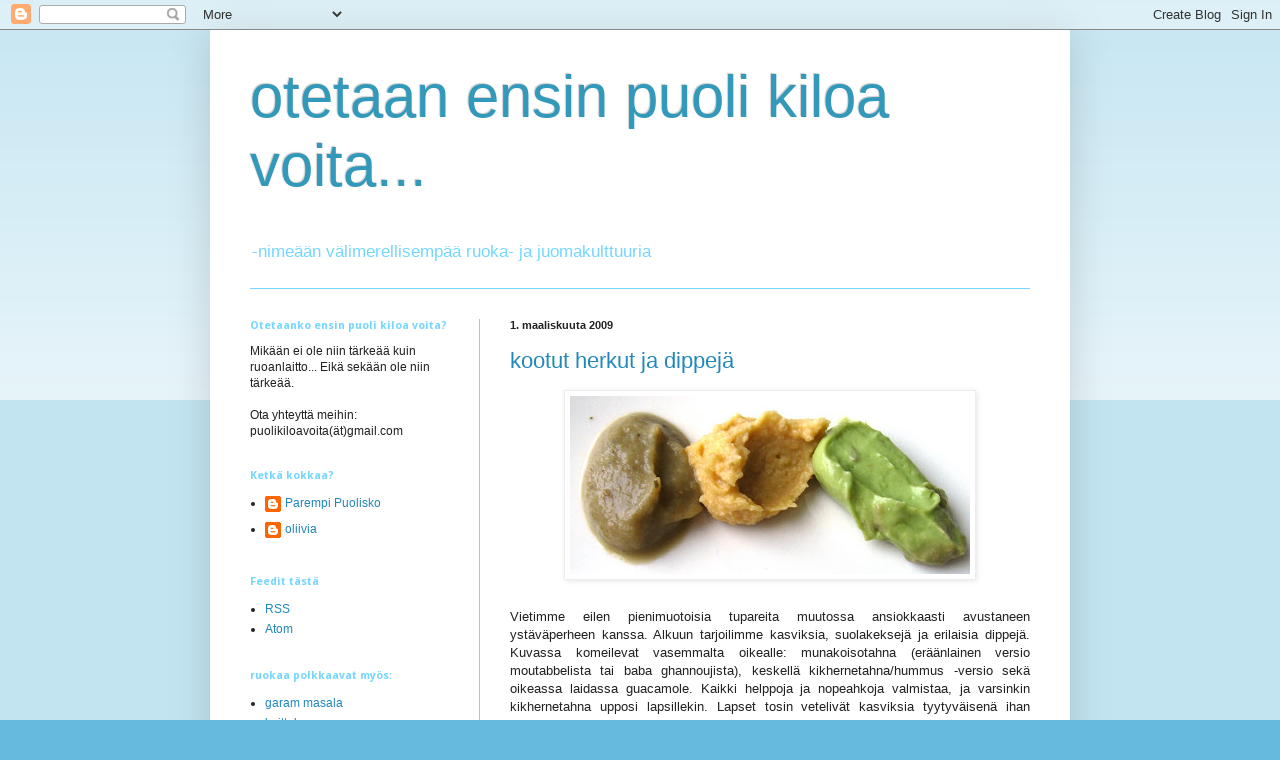

--- FILE ---
content_type: text/html; charset=UTF-8
request_url: https://puolikiloavoita.blogspot.com/2009/03/
body_size: 12168
content:
<!DOCTYPE html>
<html class='v2' dir='ltr' lang='fi-FI'>
<head>
<link href='https://www.blogger.com/static/v1/widgets/335934321-css_bundle_v2.css' rel='stylesheet' type='text/css'/>
<meta content='width=1100' name='viewport'/>
<meta content='text/html; charset=UTF-8' http-equiv='Content-Type'/>
<meta content='blogger' name='generator'/>
<link href='https://puolikiloavoita.blogspot.com/favicon.ico' rel='icon' type='image/x-icon'/>
<link href='http://puolikiloavoita.blogspot.com/2009/03/' rel='canonical'/>
<link rel="alternate" type="application/atom+xml" title="otetaan ensin puoli kiloa voita... - Atom" href="https://puolikiloavoita.blogspot.com/feeds/posts/default" />
<link rel="alternate" type="application/rss+xml" title="otetaan ensin puoli kiloa voita... - RSS" href="https://puolikiloavoita.blogspot.com/feeds/posts/default?alt=rss" />
<link rel="service.post" type="application/atom+xml" title="otetaan ensin puoli kiloa voita... - Atom" href="https://www.blogger.com/feeds/1582912987537605484/posts/default" />
<!--Can't find substitution for tag [blog.ieCssRetrofitLinks]-->
<meta content='http://puolikiloavoita.blogspot.com/2009/03/' property='og:url'/>
<meta content='otetaan ensin puoli kiloa voita...' property='og:title'/>
<meta content='-nimeään välimerellisempää ruoka- ja juomakulttuuria' property='og:description'/>
<title>otetaan ensin puoli kiloa voita...: maaliskuuta 2009</title>
<style type='text/css'>@font-face{font-family:'Droid Sans';font-style:normal;font-weight:700;font-display:swap;src:url(//fonts.gstatic.com/s/droidsans/v19/SlGWmQWMvZQIdix7AFxXmMh3eDs1ZyHKpWg.woff2)format('woff2');unicode-range:U+0000-00FF,U+0131,U+0152-0153,U+02BB-02BC,U+02C6,U+02DA,U+02DC,U+0304,U+0308,U+0329,U+2000-206F,U+20AC,U+2122,U+2191,U+2193,U+2212,U+2215,U+FEFF,U+FFFD;}</style>
<style id='page-skin-1' type='text/css'><!--
/*
-----------------------------------------------
Blogger Template Style
Name:     Simple
Designer: Blogger
URL:      www.blogger.com
----------------------------------------------- */
/* Content
----------------------------------------------- */
body {
font: normal normal 12px Arial, Tahoma, Helvetica, FreeSans, sans-serif;
color: #222222;
background: #66bbdd none repeat scroll top left;
padding: 0 40px 40px 40px;
}
html body .region-inner {
min-width: 0;
max-width: 100%;
width: auto;
}
h2 {
font-size: 22px;
}
a:link {
text-decoration:none;
color: #2288bb;
}
a:visited {
text-decoration:none;
color: #a1ccdd;
}
a:hover {
text-decoration:underline;
color: #33aaff;
}
.body-fauxcolumn-outer .fauxcolumn-inner {
background: transparent url(https://resources.blogblog.com/blogblog/data/1kt/simple/body_gradient_tile_light.png) repeat scroll top left;
_background-image: none;
}
.body-fauxcolumn-outer .cap-top {
position: absolute;
z-index: 1;
height: 400px;
width: 100%;
}
.body-fauxcolumn-outer .cap-top .cap-left {
width: 100%;
background: transparent url(https://resources.blogblog.com/blogblog/data/1kt/simple/gradients_light.png) repeat-x scroll top left;
_background-image: none;
}
.content-outer {
-moz-box-shadow: 0 0 40px rgba(0, 0, 0, .15);
-webkit-box-shadow: 0 0 5px rgba(0, 0, 0, .15);
-goog-ms-box-shadow: 0 0 10px #333333;
box-shadow: 0 0 40px rgba(0, 0, 0, .15);
margin-bottom: 1px;
}
.content-inner {
padding: 10px 10px;
}
.content-inner {
background-color: #ffffff;
}
/* Header
----------------------------------------------- */
.header-outer {
background: transparent none repeat-x scroll 0 -400px;
_background-image: none;
}
.Header h1 {
font: normal normal 60px Impact, sans-serif;
color: #3399bb;
text-shadow: -1px -1px 1px rgba(0, 0, 0, .2);
}
.Header h1 a {
color: #3399bb;
}
.Header .description {
font-size: 140%;
color: #75d7ff;
}
.header-inner .Header .titlewrapper {
padding: 22px 30px;
}
.header-inner .Header .descriptionwrapper {
padding: 0 30px;
}
/* Tabs
----------------------------------------------- */
.tabs-inner .section:first-child {
border-top: 1px solid #75d7ff;
}
.tabs-inner .section:first-child ul {
margin-top: -1px;
border-top: 1px solid #75d7ff;
border-left: 0 solid #75d7ff;
border-right: 0 solid #75d7ff;
}
.tabs-inner .widget ul {
background: #f5f5f5 url(https://resources.blogblog.com/blogblog/data/1kt/simple/gradients_light.png) repeat-x scroll 0 -800px;
_background-image: none;
border-bottom: 1px solid #75d7ff;
margin-top: 0;
margin-left: -30px;
margin-right: -30px;
}
.tabs-inner .widget li a {
display: inline-block;
padding: .6em 1em;
font: normal normal 14px Arial, Tahoma, Helvetica, FreeSans, sans-serif;
color: #999999;
border-left: 1px solid #ffffff;
border-right: 1px solid #75d7ff;
}
.tabs-inner .widget li:first-child a {
border-left: none;
}
.tabs-inner .widget li.selected a, .tabs-inner .widget li a:hover {
color: #000000;
background-color: #eeeeee;
text-decoration: none;
}
/* Columns
----------------------------------------------- */
.main-outer {
border-top: 0 solid #75d7ff;
}
.fauxcolumn-left-outer .fauxcolumn-inner {
border-right: 1px solid #75d7ff;
}
.fauxcolumn-right-outer .fauxcolumn-inner {
border-left: 1px solid #75d7ff;
}
/* Headings
----------------------------------------------- */
div.widget > h2,
div.widget h2.title {
margin: 0 0 1em 0;
font: normal bold 11px Droid Sans;
color: #75d7ff;
}
/* Widgets
----------------------------------------------- */
.widget .zippy {
color: #66bbdd;
text-shadow: 2px 2px 1px rgba(0, 0, 0, .1);
}
.widget .popular-posts ul {
list-style: none;
}
/* Posts
----------------------------------------------- */
h2.date-header {
font: normal bold 11px Arial, Tahoma, Helvetica, FreeSans, sans-serif;
}
.date-header span {
background-color: transparent;
color: #222222;
padding: inherit;
letter-spacing: inherit;
margin: inherit;
}
.main-inner {
padding-top: 30px;
padding-bottom: 30px;
}
.main-inner .column-center-inner {
padding: 0 15px;
}
.main-inner .column-center-inner .section {
margin: 0 15px;
}
.post {
margin: 0 0 25px 0;
}
h3.post-title, .comments h4 {
font: normal normal 22px Arial, Tahoma, Helvetica, FreeSans, sans-serif;
margin: .75em 0 0;
}
.post-body {
font-size: 110%;
line-height: 1.4;
position: relative;
}
.post-body img, .post-body .tr-caption-container, .Profile img, .Image img,
.BlogList .item-thumbnail img {
padding: 2px;
background: #ffffff;
border: 1px solid #eeeeee;
-moz-box-shadow: 1px 1px 5px rgba(0, 0, 0, .1);
-webkit-box-shadow: 1px 1px 5px rgba(0, 0, 0, .1);
box-shadow: 1px 1px 5px rgba(0, 0, 0, .1);
}
.post-body img, .post-body .tr-caption-container {
padding: 5px;
}
.post-body .tr-caption-container {
color: #222222;
}
.post-body .tr-caption-container img {
padding: 0;
background: transparent;
border: none;
-moz-box-shadow: 0 0 0 rgba(0, 0, 0, .1);
-webkit-box-shadow: 0 0 0 rgba(0, 0, 0, .1);
box-shadow: 0 0 0 rgba(0, 0, 0, .1);
}
.post-header {
margin: 0 0 1.5em;
line-height: 1.6;
font-size: 90%;
}
.post-footer {
margin: 20px -2px 0;
padding: 5px 10px;
color: #666666;
background-color: #f9f9f9;
border-bottom: 1px solid #eeeeee;
line-height: 1.6;
font-size: 90%;
}
#comments .comment-author {
padding-top: 1.5em;
border-top: 1px solid #75d7ff;
background-position: 0 1.5em;
}
#comments .comment-author:first-child {
padding-top: 0;
border-top: none;
}
.avatar-image-container {
margin: .2em 0 0;
}
#comments .avatar-image-container img {
border: 1px solid #eeeeee;
}
/* Comments
----------------------------------------------- */
.comments .comments-content .icon.blog-author {
background-repeat: no-repeat;
background-image: url([data-uri]);
}
.comments .comments-content .loadmore a {
border-top: 1px solid #66bbdd;
border-bottom: 1px solid #66bbdd;
}
.comments .comment-thread.inline-thread {
background-color: #f9f9f9;
}
.comments .continue {
border-top: 2px solid #66bbdd;
}
/* Accents
---------------------------------------------- */
.section-columns td.columns-cell {
border-left: 1px solid #75d7ff;
}
.blog-pager {
background: transparent none no-repeat scroll top center;
}
.blog-pager-older-link, .home-link,
.blog-pager-newer-link {
background-color: #ffffff;
padding: 5px;
}
.footer-outer {
border-top: 0 dashed #bbbbbb;
}
/* Mobile
----------------------------------------------- */
body.mobile  {
background-size: auto;
}
.mobile .body-fauxcolumn-outer {
background: transparent none repeat scroll top left;
}
.mobile .body-fauxcolumn-outer .cap-top {
background-size: 100% auto;
}
.mobile .content-outer {
-webkit-box-shadow: 0 0 3px rgba(0, 0, 0, .15);
box-shadow: 0 0 3px rgba(0, 0, 0, .15);
}
.mobile .tabs-inner .widget ul {
margin-left: 0;
margin-right: 0;
}
.mobile .post {
margin: 0;
}
.mobile .main-inner .column-center-inner .section {
margin: 0;
}
.mobile .date-header span {
padding: 0.1em 10px;
margin: 0 -10px;
}
.mobile h3.post-title {
margin: 0;
}
.mobile .blog-pager {
background: transparent none no-repeat scroll top center;
}
.mobile .footer-outer {
border-top: none;
}
.mobile .main-inner, .mobile .footer-inner {
background-color: #ffffff;
}
.mobile-index-contents {
color: #222222;
}
.mobile-link-button {
background-color: #2288bb;
}
.mobile-link-button a:link, .mobile-link-button a:visited {
color: #ffffff;
}
.mobile .tabs-inner .section:first-child {
border-top: none;
}
.mobile .tabs-inner .PageList .widget-content {
background-color: #eeeeee;
color: #000000;
border-top: 1px solid #75d7ff;
border-bottom: 1px solid #75d7ff;
}
.mobile .tabs-inner .PageList .widget-content .pagelist-arrow {
border-left: 1px solid #75d7ff;
}

--></style>
<style id='template-skin-1' type='text/css'><!--
body {
min-width: 860px;
}
.content-outer, .content-fauxcolumn-outer, .region-inner {
min-width: 860px;
max-width: 860px;
_width: 860px;
}
.main-inner .columns {
padding-left: 260px;
padding-right: 0px;
}
.main-inner .fauxcolumn-center-outer {
left: 260px;
right: 0px;
/* IE6 does not respect left and right together */
_width: expression(this.parentNode.offsetWidth -
parseInt("260px") -
parseInt("0px") + 'px');
}
.main-inner .fauxcolumn-left-outer {
width: 260px;
}
.main-inner .fauxcolumn-right-outer {
width: 0px;
}
.main-inner .column-left-outer {
width: 260px;
right: 100%;
margin-left: -260px;
}
.main-inner .column-right-outer {
width: 0px;
margin-right: -0px;
}
#layout {
min-width: 0;
}
#layout .content-outer {
min-width: 0;
width: 800px;
}
#layout .region-inner {
min-width: 0;
width: auto;
}
body#layout div.add_widget {
padding: 8px;
}
body#layout div.add_widget a {
margin-left: 32px;
}
--></style>
<link href='https://www.blogger.com/dyn-css/authorization.css?targetBlogID=1582912987537605484&amp;zx=cd75d553-f5b1-425e-a2ec-7a949fcfc397' media='none' onload='if(media!=&#39;all&#39;)media=&#39;all&#39;' rel='stylesheet'/><noscript><link href='https://www.blogger.com/dyn-css/authorization.css?targetBlogID=1582912987537605484&amp;zx=cd75d553-f5b1-425e-a2ec-7a949fcfc397' rel='stylesheet'/></noscript>
<meta name='google-adsense-platform-account' content='ca-host-pub-1556223355139109'/>
<meta name='google-adsense-platform-domain' content='blogspot.com'/>

</head>
<body class='loading variant-pale'>
<div class='navbar section' id='navbar' name='Navigointipalkki'><div class='widget Navbar' data-version='1' id='Navbar1'><script type="text/javascript">
    function setAttributeOnload(object, attribute, val) {
      if(window.addEventListener) {
        window.addEventListener('load',
          function(){ object[attribute] = val; }, false);
      } else {
        window.attachEvent('onload', function(){ object[attribute] = val; });
      }
    }
  </script>
<div id="navbar-iframe-container"></div>
<script type="text/javascript" src="https://apis.google.com/js/platform.js"></script>
<script type="text/javascript">
      gapi.load("gapi.iframes:gapi.iframes.style.bubble", function() {
        if (gapi.iframes && gapi.iframes.getContext) {
          gapi.iframes.getContext().openChild({
              url: 'https://www.blogger.com/navbar/1582912987537605484?origin\x3dhttps://puolikiloavoita.blogspot.com',
              where: document.getElementById("navbar-iframe-container"),
              id: "navbar-iframe"
          });
        }
      });
    </script><script type="text/javascript">
(function() {
var script = document.createElement('script');
script.type = 'text/javascript';
script.src = '//pagead2.googlesyndication.com/pagead/js/google_top_exp.js';
var head = document.getElementsByTagName('head')[0];
if (head) {
head.appendChild(script);
}})();
</script>
</div></div>
<div class='body-fauxcolumns'>
<div class='fauxcolumn-outer body-fauxcolumn-outer'>
<div class='cap-top'>
<div class='cap-left'></div>
<div class='cap-right'></div>
</div>
<div class='fauxborder-left'>
<div class='fauxborder-right'></div>
<div class='fauxcolumn-inner'>
</div>
</div>
<div class='cap-bottom'>
<div class='cap-left'></div>
<div class='cap-right'></div>
</div>
</div>
</div>
<div class='content'>
<div class='content-fauxcolumns'>
<div class='fauxcolumn-outer content-fauxcolumn-outer'>
<div class='cap-top'>
<div class='cap-left'></div>
<div class='cap-right'></div>
</div>
<div class='fauxborder-left'>
<div class='fauxborder-right'></div>
<div class='fauxcolumn-inner'>
</div>
</div>
<div class='cap-bottom'>
<div class='cap-left'></div>
<div class='cap-right'></div>
</div>
</div>
</div>
<div class='content-outer'>
<div class='content-cap-top cap-top'>
<div class='cap-left'></div>
<div class='cap-right'></div>
</div>
<div class='fauxborder-left content-fauxborder-left'>
<div class='fauxborder-right content-fauxborder-right'></div>
<div class='content-inner'>
<header>
<div class='header-outer'>
<div class='header-cap-top cap-top'>
<div class='cap-left'></div>
<div class='cap-right'></div>
</div>
<div class='fauxborder-left header-fauxborder-left'>
<div class='fauxborder-right header-fauxborder-right'></div>
<div class='region-inner header-inner'>
<div class='header section' id='header' name='Otsikko'><div class='widget Header' data-version='1' id='Header1'>
<div id='header-inner'>
<div class='titlewrapper'>
<h1 class='title'>
<a href='https://puolikiloavoita.blogspot.com/'>
otetaan ensin puoli kiloa voita...
</a>
</h1>
</div>
<div class='descriptionwrapper'>
<p class='description'><span>-nimeään välimerellisempää ruoka- ja juomakulttuuria</span></p>
</div>
</div>
</div></div>
</div>
</div>
<div class='header-cap-bottom cap-bottom'>
<div class='cap-left'></div>
<div class='cap-right'></div>
</div>
</div>
</header>
<div class='tabs-outer'>
<div class='tabs-cap-top cap-top'>
<div class='cap-left'></div>
<div class='cap-right'></div>
</div>
<div class='fauxborder-left tabs-fauxborder-left'>
<div class='fauxborder-right tabs-fauxborder-right'></div>
<div class='region-inner tabs-inner'>
<div class='tabs no-items section' id='crosscol' name='Kaikki sarakkeet'></div>
<div class='tabs no-items section' id='crosscol-overflow' name='Cross-Column 2'></div>
</div>
</div>
<div class='tabs-cap-bottom cap-bottom'>
<div class='cap-left'></div>
<div class='cap-right'></div>
</div>
</div>
<div class='main-outer'>
<div class='main-cap-top cap-top'>
<div class='cap-left'></div>
<div class='cap-right'></div>
</div>
<div class='fauxborder-left main-fauxborder-left'>
<div class='fauxborder-right main-fauxborder-right'></div>
<div class='region-inner main-inner'>
<div class='columns fauxcolumns'>
<div class='fauxcolumn-outer fauxcolumn-center-outer'>
<div class='cap-top'>
<div class='cap-left'></div>
<div class='cap-right'></div>
</div>
<div class='fauxborder-left'>
<div class='fauxborder-right'></div>
<div class='fauxcolumn-inner'>
</div>
</div>
<div class='cap-bottom'>
<div class='cap-left'></div>
<div class='cap-right'></div>
</div>
</div>
<div class='fauxcolumn-outer fauxcolumn-left-outer'>
<div class='cap-top'>
<div class='cap-left'></div>
<div class='cap-right'></div>
</div>
<div class='fauxborder-left'>
<div class='fauxborder-right'></div>
<div class='fauxcolumn-inner'>
</div>
</div>
<div class='cap-bottom'>
<div class='cap-left'></div>
<div class='cap-right'></div>
</div>
</div>
<div class='fauxcolumn-outer fauxcolumn-right-outer'>
<div class='cap-top'>
<div class='cap-left'></div>
<div class='cap-right'></div>
</div>
<div class='fauxborder-left'>
<div class='fauxborder-right'></div>
<div class='fauxcolumn-inner'>
</div>
</div>
<div class='cap-bottom'>
<div class='cap-left'></div>
<div class='cap-right'></div>
</div>
</div>
<!-- corrects IE6 width calculation -->
<div class='columns-inner'>
<div class='column-center-outer'>
<div class='column-center-inner'>
<div class='main section' id='main' name='Ensisijainen'><div class='widget Blog' data-version='1' id='Blog1'>
<div class='blog-posts hfeed'>

          <div class="date-outer">
        
<h2 class='date-header'><span>1. maaliskuuta 2009</span></h2>

          <div class="date-posts">
        
<div class='post-outer'>
<div class='post hentry uncustomized-post-template' itemprop='blogPost' itemscope='itemscope' itemtype='http://schema.org/BlogPosting'>
<meta content='https://blogger.googleusercontent.com/img/b/R29vZ2xl/AVvXsEhawIgBIeZmh7D4mDnAY1IFUYfudmfOx7YY6wrKA-_rMRpRARCqx6efX4UogcfUg4Nv0JNufXEbmtE7mHAe2u5Gm2OZcXLNwoRRY_P_XRDHmAwktdwZTUBMQIVcM0uhEnCsHfP4rulQb0uo/s400/tahnat.JPG' itemprop='image_url'/>
<meta content='1582912987537605484' itemprop='blogId'/>
<meta content='7290393534914058579' itemprop='postId'/>
<a name='7290393534914058579'></a>
<h3 class='post-title entry-title' itemprop='name'>
<a href='https://puolikiloavoita.blogspot.com/2009/03/kootut-herkut-ja-dippeja.html'>kootut herkut ja dippejä</a>
</h3>
<div class='post-header'>
<div class='post-header-line-1'></div>
</div>
<div class='post-body entry-content' id='post-body-7290393534914058579' itemprop='description articleBody'>
<a href="https://blogger.googleusercontent.com/img/b/R29vZ2xl/AVvXsEhawIgBIeZmh7D4mDnAY1IFUYfudmfOx7YY6wrKA-_rMRpRARCqx6efX4UogcfUg4Nv0JNufXEbmtE7mHAe2u5Gm2OZcXLNwoRRY_P_XRDHmAwktdwZTUBMQIVcM0uhEnCsHfP4rulQb0uo/s1600-h/tahnat.JPG" onblur="try {parent.deselectBloggerImageGracefully();} catch(e) {}"><img alt="" border="0" id="BLOGGER_PHOTO_ID_5308109096242089682" src="https://blogger.googleusercontent.com/img/b/R29vZ2xl/AVvXsEhawIgBIeZmh7D4mDnAY1IFUYfudmfOx7YY6wrKA-_rMRpRARCqx6efX4UogcfUg4Nv0JNufXEbmtE7mHAe2u5Gm2OZcXLNwoRRY_P_XRDHmAwktdwZTUBMQIVcM0uhEnCsHfP4rulQb0uo/s400/tahnat.JPG" style="margin: 0px auto 10px; display: block; text-align: center; cursor: pointer; width: 400px; height: 178px;" /></a><br /><div style="text-align: justify;">Vietimme eilen pienimuotoisia tupareita muutossa ansiokkaasti avustaneen ystäväperheen kanssa. Alkuun tarjoilimme kasviksia, suolakeksejä ja erilaisia dippejä. Kuvassa komeilevat vasemmalta oikealle: munakoisotahna (eräänlainen versio moutabbelista tai baba ghannoujista), keskellä kikhernetahna/hummus -versio sekä oikeassa laidassa guacamole. Kaikki helppoja ja nopeahkoja valmistaa, ja varsinkin kikhernetahna upposi lapsillekin. Lapset tosin vetelivät kasviksia tyytyväisenä ihan sellaisenaankin, maisteltuaan urheasti kaikkia kolmea tahnaa ;)<br /><br />Guacamolesta on varmaan yhtä monta versiota kuin on kokkejakin.  En käyttänyt mitään varsinaista ohjetta, vaan menin näppituntumalla. Tämä oli aika perustavaraa, pienellä lisäyksellä joka pyöristää makuja hiukan:<br /><br /><span style="font-weight: bold;">Guacamole<br />n. 3-4 dl valmista tahnaa<br /><br /></span>2 avocadoa (kypsiä)<br />1 pieni valkosipulinkynsi<br />limemehua, sanotaan nyt &#189; limen mehu<br />&#189;-1 pieni kuivattu chili<br />1 dl kevyttä creme fraichea<br />suolaa<br />(pippuria)<br /><br />Halkaise avocadot, kaavi sisus lusikalla kulhoon.  Puserra tai raasta joukkoon kuorittu valkosipulinkynsi. Lisää chili ja limemehu, soseuta vapaalla tyylillä (sauvasekoittimella tulee tasaisinta jälkeä). Lisää fraiche, mausta suolalla. Maistele ja lisää limemehua, pippuria ja / tai suolaa tarvittaessa. Tällä ohjeistuksella tulee miedohkosta keskivahvaan tulisuudeltaan, laita enemmän chiliä jos haluat tulisempaa. Nosta jääkaappiin tekeytymään.<span style="font-weight: bold;"><br /><br /></span>Kikhernetahnan pohjaohje ja ajatus löytyi Jamien kirjasta Alastoman kokin paluu. Lisäsin kuitenkin hiukan tahinia, joten kai tästä eräänlainen hummus sitten tuli.<span style="font-weight: bold;"><br /><br />Kikhernetahna l. eräänlainen hummus<br />n. 3 dl valmista tahnaa<br /><br /></span>1 tlk kikherneitä<br />1 valkosipulinkynsi<br /><span style="font-weight: bold;"></span>1 pieni kuivattu chilipalko<br />&#189;- 1 tl tahinia<br />oliiviöljyä<br />sitruunamehua<br />suolaa<br />(pippuria)<br />(vettä)<br /><br />Valuta kikherneet, kippaa kulhoon ja raasta / puserra perään valkosipulinkynsi. Murenna päälle chilipalko ja lisää tahini. Soseuta esim. sauvasekoittimella, lisää sitruunamehua ja oliiviöljyä.  Mausta suolalla (ja pippurilla). Tahnasta meinasi tulla melkoisen jämäkkää, joten lisäsin ensin oliiviöljyä jonkin verran ja lopuksi hiukan vettä saadakseni sopivan pehmeän koostumuksen.<br /><br />Munakoisotahnankin alkuinnoitus tuli samaisesta Jamien kirjasta, ja kun muistin <a href="http://monkeyfood.net/2007/04/27/munakoisotahna-osa-ii-mutabbel/">Muulinkin </a>kehuneen sitä useampaan otteeseen, niin pitihän sitä kokeilla. Minun babani muodostui koostumukseltaan aika löysäksi ja väriltään vähintäänkin hernekeittomaiseksi. Tämä johtunee siitä, etten enää valmistusvaiheessa lueskellut mitään oikeita (so. netti-) ohjeita, eikä Jamie ilmoittanut yhtään mitään munakoisojen nesteen käsittelystä. Joten vastaisen varalle, munakoisojen nesteitä EI kannata kaapia mukaan, vain lihat...<br /><br /><span style="font-weight: bold;">Munakoisotahna / baba ghannouj / mutabbal<br />n. 3 dl valmista tahnaa<br /><br /></span>2 keskikokoista munakoisoa (yht. n. 700 g raakana)<br />1 valkosipulinkynsi<br />sitruunamehua<br />1 rkl tahinia<br />basilikaa<br />pippuria<br />suolaa<br /><br />Paahda munakoisoja kokonaisina 250-asteisessa uunissa noin tunnin ajan, tarkoitus on että sisus pehmenee. Halkaise koisot pituussuuntaan, valuttele enimmät nesteet pois ja kaavi lihat talteen kulhoon. Raasta joukkoon valkosipulinkynsi ja lisää muut ainekset (lukuunottamatta basilikaa, jos käytät tuoretta). Soseuta, haarukalla saat krouvimpaa ja sauvasekoittimella tasaisempaa tahnaa. Lisää lopuksi basilika silputtuna. Jamie ehdotti tarjoilemaan tätä lämpimänä tai haaleana, mutta meillä tarjoiltiin kylmänä ja hyvää oli!<br /><br />Herkullisia tököttejä kaikki kolme!<br />Pääruoaksi uunista kiskottiin pizzoja, <a href="http://puolikiloavoita.blogspot.com/2007/04/pikauusinta-parasta-pizzaa.html">Jamien pohjaohjeella</a> tietenkin, ja pääsin VIHDOIN kokeilemaan Kulinaarimurulan mahtiohjetta punasipulihillokkeesta pizzassa. Todella hyvää pizzaa, katsokaa ohje<a href="http://valipala.blogspot.com/2007/02/helmikuun-punasipulihaaste.html"> täältä</a>. Suosittelen kokeilemaan. Hillokkeen keittely saattaa tuntua vaivalloiselta, mutta on itseasiassa todella helppoa: ainekset vain kattilaan ja antaa porista hiljalleen. Tuo reseptissä mainittu määrä hilloketta riitti yhden ison pizzan päälle ("pellillinen").<br /><br />Koska etukäteen aina arvioin otsa kurtussa huolestuneena ettei ruoka riitä, tein pizzan kaveriksi myös <a href="http://puolikiloavoita.blogspot.com/2007/03/ihan-paras-pastasalaatti-paolan.html">Paolan pastasalaattia</a>, joka todella on maailman parasta pastasalaattia.<br /><br />Jälkiruoaksi vielä <a href="http://puolikiloavoita.blogspot.com/2007/01/mangokakku.html">mangokakkua</a>, ja siinäpä sitä olikin jo syöty itsensä täyteen :)<br /><br />Viime hetkellä järjen ääni palautui päähäni, enkä toteuttanut toista jälkiruokaideaa uunissa paahdetuista nektariineista / persikoista ja vaahtokarkeista. Senkin aika kyllä koittaa, ehkäpä kesällä kun nektariinit ovat sesongissaan...<br /><span style="font-weight: bold;"></span><span style="font-weight: bold;"></span></div>
<div style='clear: both;'></div>
</div>
<div class='post-footer'>
<div class='post-footer-line post-footer-line-1'>
<span class='post-author vcard'>
kirjasi
<span class='fn' itemprop='author' itemscope='itemscope' itemtype='http://schema.org/Person'>
<meta content='https://www.blogger.com/profile/07151823049861815530' itemprop='url'/>
<a class='g-profile' href='https://www.blogger.com/profile/07151823049861815530' rel='author' title='author profile'>
<span itemprop='name'>oliivia</span>
</a>
</span>
</span>
<span class='post-timestamp'>
klo
<meta content='http://puolikiloavoita.blogspot.com/2009/03/kootut-herkut-ja-dippeja.html' itemprop='url'/>
<a class='timestamp-link' href='https://puolikiloavoita.blogspot.com/2009/03/kootut-herkut-ja-dippeja.html' rel='bookmark' title='permanent link'><abbr class='published' itemprop='datePublished' title='2009-03-01T08:53:00+02:00'>08:53</abbr></a>
</span>
<span class='post-comment-link'>
<a class='comment-link' href='https://www.blogger.com/comment/fullpage/post/1582912987537605484/7290393534914058579' onclick=''>
9 kommenttia:
  </a>
</span>
<span class='post-icons'>
<span class='item-action'>
<a href='https://www.blogger.com/email-post/1582912987537605484/7290393534914058579' title='Lähetä teksti sähköpostitse'>
<img alt='' class='icon-action' height='13' src='https://resources.blogblog.com/img/icon18_email.gif' width='18'/>
</a>
</span>
<span class='item-control blog-admin pid-1212921606'>
<a href='https://www.blogger.com/post-edit.g?blogID=1582912987537605484&postID=7290393534914058579&from=pencil' title='Muokkaa tekstiä'>
<img alt='' class='icon-action' height='18' src='https://resources.blogblog.com/img/icon18_edit_allbkg.gif' width='18'/>
</a>
</span>
</span>
<div class='post-share-buttons goog-inline-block'>
</div>
</div>
<div class='post-footer-line post-footer-line-2'>
<span class='post-labels'>
</span>
</div>
<div class='post-footer-line post-footer-line-3'>
<span class='post-location'>
</span>
</div>
</div>
</div>
</div>

        </div></div>
      
</div>
<div class='blog-pager' id='blog-pager'>
<span id='blog-pager-newer-link'>
<a class='blog-pager-newer-link' href='https://puolikiloavoita.blogspot.com/' id='Blog1_blog-pager-newer-link' title='Uudemmat tekstit'>Uudemmat tekstit</a>
</span>
<span id='blog-pager-older-link'>
<a class='blog-pager-older-link' href='https://puolikiloavoita.blogspot.com/search?updated-max=2009-03-01T08:53:00%2B02:00' id='Blog1_blog-pager-older-link' title='Vanhemmat tekstit'>Vanhemmat tekstit</a>
</span>
<a class='home-link' href='https://puolikiloavoita.blogspot.com/'>Etusivu</a>
</div>
<div class='clear'></div>
<div class='blog-feeds'>
<div class='feed-links'>
Tilaa:
<a class='feed-link' href='https://puolikiloavoita.blogspot.com/feeds/posts/default' target='_blank' type='application/atom+xml'>Kommentit (Atom)</a>
</div>
</div>
</div></div>
</div>
</div>
<div class='column-left-outer'>
<div class='column-left-inner'>
<aside>
<div class='sidebar section' id='sidebar-left-1'><div class='widget Text' data-version='1' id='Text2'>
<h2 class='title'>Otetaanko ensin puoli kiloa voita?</h2>
<div class='widget-content'>
Mikään ei ole niin tärkeää kuin ruoanlaitto... Eikä sekään ole niin tärkeää.<br/><br/>Ota yhteyttä meihin: puolikiloavoita(ät)gmail.com<br/>
</div>
<div class='clear'></div>
</div><div class='widget Profile' data-version='1' id='Profile1'>
<h2>Ketkä kokkaa?</h2>
<div class='widget-content'>
<ul>
<li><a class='profile-name-link g-profile' href='https://www.blogger.com/profile/11824475110968991188' style='background-image: url(//www.blogger.com/img/logo-16.png);'>Parempi Puolisko</a></li>
<li><a class='profile-name-link g-profile' href='https://www.blogger.com/profile/07151823049861815530' style='background-image: url(//www.blogger.com/img/logo-16.png);'>oliivia</a></li>
</ul>
<div class='clear'></div>
</div>
</div><div class='widget LinkList' data-version='1' id='LinkList3'>
<h2>Feedit tästä</h2>
<div class='widget-content'>
<ul>
<li><a href='http://puolikiloavoita.blogspot.com/feeds/posts/default?alt=rss'>RSS</a></li>
<li><a href='http://puolikiloavoita.blogspot.com/feeds/posts/default'>Atom</a></li>
</ul>
<div class='clear'></div>
</div>
</div><div class='widget LinkList' data-version='1' id='LinkList1'>
<h2>ruokaa polkkaavat myös:</h2>
<div class='widget-content'>
<ul>
<li><a href='http://annagaram.vuodatus.net/'>garam masala</a></li>
<li><a href='http://keittis.vuodatus.net/'>keittokomerossa</a></li>
<li><a href='http://korianteria.blogspot.com/'>korianteria</a></li>
<li><a href='http://valipala.blogspot.com/'>kulinaarimuruja</a></li>
<li><a href='http://liemessa.blogspot.com/'>liemessä</a></li>
<li><a href='http://limepippuri.blogspot.com/'>lime&pippuri</a></li>
<li><a href='http://pastanjauhantaa.blogspot.com/'>pastanjauhantaa</a></li>
<li><a href='http://perjantairesepti.blogspot.com/'>perjantairesepti</a></li>
<li><a href='http://polkkapossu.blogspot.com/'>polkkaava possu</a></li>
<li><a href='http://www.ruokablogi.fi/'>ruokablogi</a></li>
<li><a href='http://sillasipuli.blogspot.com/'>sillä sipuli</a></li>
<li><a href='http://siskotkokkaa.blogspot.com/'>siskot kokkaa</a></li>
<li><a href='http://soppakellari.blogspot.com/'>soppakellari</a></li>
<li><a href='http://celebear.users.paivola.fi/sorsa/'>sorsanpaistaja</a></li>
<li><a href='http://suolaapippuria.blogspot.com/'>suolaa&pippuria</a></li>
<li><a href='http://tuulentupa.blogspot.com/'>tuulentupa</a></li>
<li><a href='http://uneliasblogi.blogspot.com/'>unelias kokki</a></li>
<li><a href='http://vegemisia.blogspot.com/'>vegemisiä</a></li>
<li><a href='http://monkeyfood.net/'>ylimmäinen muuli apinakeittiössä</a></li>
<li><a href='http://aijaruokaa.blogspot.com/'>äijäruokaa</a></li>
</ul>
<div class='clear'></div>
</div>
</div><div class='widget LinkList' data-version='1' id='LinkList2'>
<h2>kannattaa kurkata:</h2>
<div class='widget-content'>
<ul>
<li><a href='http://www.foody.fi/'>foody</a></li>
<li><a href='http://www.jamieoliver.com/'>jamie</a></li>
<li><a href='http://www.makuhaku.fi/mh/app/index.html'>makuhaku</a></li>
<li><a href='http://elisa.net/ruokajaviini/'>ruoka ja viini (elisan palvelu)</a></li>
<li><a href='http://svt.se/svt/jsp/Crosslink.jsp?d=6123'>tinan keittiössä (svt)</a></li>
</ul>
<div class='clear'></div>
</div>
</div><div class='widget Label' data-version='1' id='Label1'>
<h2>etsii, soisi löytävänsä?</h2>
<div class='widget-content list-label-widget-content'>
<ul>
<li>
<a dir='ltr' href='https://puolikiloavoita.blogspot.com/search/label/%22paheet%22'>&quot;paheet&quot;</a>
</li>
<li>
<a dir='ltr' href='https://puolikiloavoita.blogspot.com/search/label/%22ulkomaista%20voita%22'>&quot;ulkomaista voita&quot;</a>
</li>
<li>
<a dir='ltr' href='https://puolikiloavoita.blogspot.com/search/label/arkiruoka'>arkiruoka</a>
</li>
<li>
<a dir='ltr' href='https://puolikiloavoita.blogspot.com/search/label/best%20of'>best of</a>
</li>
<li>
<a dir='ltr' href='https://puolikiloavoita.blogspot.com/search/label/grillaus'>grillaus</a>
</li>
<li>
<a dir='ltr' href='https://puolikiloavoita.blogspot.com/search/label/haasteet'>haasteet</a>
</li>
<li>
<a dir='ltr' href='https://puolikiloavoita.blogspot.com/search/label/it%C3%A4maiset'>itämaiset</a>
</li>
<li>
<a dir='ltr' href='https://puolikiloavoita.blogspot.com/search/label/jotainihanmuuta'>jotainihanmuuta</a>
</li>
<li>
<a dir='ltr' href='https://puolikiloavoita.blogspot.com/search/label/joulu'>joulu</a>
</li>
<li>
<a dir='ltr' href='https://puolikiloavoita.blogspot.com/search/label/juomat'>juomat</a>
</li>
<li>
<a dir='ltr' href='https://puolikiloavoita.blogspot.com/search/label/j%C3%A4lkiruoka'>jälkiruoka</a>
</li>
<li>
<a dir='ltr' href='https://puolikiloavoita.blogspot.com/search/label/kala'>kala</a>
</li>
<li>
<a dir='ltr' href='https://puolikiloavoita.blogspot.com/search/label/Kana'>Kana</a>
</li>
<li>
<a dir='ltr' href='https://puolikiloavoita.blogspot.com/search/label/kastikkeet'>kastikkeet</a>
</li>
<li>
<a dir='ltr' href='https://puolikiloavoita.blogspot.com/search/label/kasvis'>kasvis</a>
</li>
<li>
<a dir='ltr' href='https://puolikiloavoita.blogspot.com/search/label/keitot'>keitot</a>
</li>
<li>
<a dir='ltr' href='https://puolikiloavoita.blogspot.com/search/label/keitti%C3%B6v%C3%A4lineet'>keittiövälineet</a>
</li>
<li>
<a dir='ltr' href='https://puolikiloavoita.blogspot.com/search/label/Kevyet'>Kevyet</a>
</li>
<li>
<a dir='ltr' href='https://puolikiloavoita.blogspot.com/search/label/laatikot'>laatikot</a>
</li>
<li>
<a dir='ltr' href='https://puolikiloavoita.blogspot.com/search/label/liha'>liha</a>
</li>
<li>
<a dir='ltr' href='https://puolikiloavoita.blogspot.com/search/label/makeat%20leivonnaiset'>makeat leivonnaiset</a>
</li>
<li>
<a dir='ltr' href='https://puolikiloavoita.blogspot.com/search/label/menut'>menut</a>
</li>
<li>
<a dir='ltr' href='https://puolikiloavoita.blogspot.com/search/label/merenel%C3%A4v%C3%A4t'>merenelävät</a>
</li>
<li>
<a dir='ltr' href='https://puolikiloavoita.blogspot.com/search/label/pasta'>pasta</a>
</li>
<li>
<a dir='ltr' href='https://puolikiloavoita.blogspot.com/search/label/pataruoat'>pataruoat</a>
</li>
<li>
<a dir='ltr' href='https://puolikiloavoita.blogspot.com/search/label/piirakat'>piirakat</a>
</li>
<li>
<a dir='ltr' href='https://puolikiloavoita.blogspot.com/search/label/pikkuruoat'>pikkuruoat</a>
</li>
<li>
<a dir='ltr' href='https://puolikiloavoita.blogspot.com/search/label/pikkusuolaiset'>pikkusuolaiset</a>
</li>
<li>
<a dir='ltr' href='https://puolikiloavoita.blogspot.com/search/label/pizza'>pizza</a>
</li>
<li>
<a dir='ltr' href='https://puolikiloavoita.blogspot.com/search/label/ravintolat'>ravintolat</a>
</li>
<li>
<a dir='ltr' href='https://puolikiloavoita.blogspot.com/search/label/risotto'>risotto</a>
</li>
<li>
<a dir='ltr' href='https://puolikiloavoita.blogspot.com/search/label/Salaatit'>Salaatit</a>
</li>
<li>
<a dir='ltr' href='https://puolikiloavoita.blogspot.com/search/label/s%C3%A4il%C3%B6nt%C3%A4'>säilöntä</a>
</li>
<li>
<a dir='ltr' href='https://puolikiloavoita.blogspot.com/search/label/viinit'>viinit</a>
</li>
</ul>
<div class='clear'></div>
</div>
</div><div class='widget BlogArchive' data-version='1' id='BlogArchive1'>
<h2>Aiemmin aherrettua</h2>
<div class='widget-content'>
<div id='ArchiveList'>
<div id='BlogArchive1_ArchiveList'>
<ul class='flat'>
<li class='archivedate'>
<a href='https://puolikiloavoita.blogspot.com/2012/01/'>tammikuuta</a> (1)
      </li>
<li class='archivedate'>
<a href='https://puolikiloavoita.blogspot.com/2011/02/'>helmikuuta</a> (2)
      </li>
<li class='archivedate'>
<a href='https://puolikiloavoita.blogspot.com/2010/11/'>marraskuuta</a> (3)
      </li>
<li class='archivedate'>
<a href='https://puolikiloavoita.blogspot.com/2010/05/'>toukokuuta</a> (3)
      </li>
<li class='archivedate'>
<a href='https://puolikiloavoita.blogspot.com/2010/04/'>huhtikuuta</a> (1)
      </li>
<li class='archivedate'>
<a href='https://puolikiloavoita.blogspot.com/2010/01/'>tammikuuta</a> (1)
      </li>
<li class='archivedate'>
<a href='https://puolikiloavoita.blogspot.com/2009/12/'>joulukuuta</a> (1)
      </li>
<li class='archivedate'>
<a href='https://puolikiloavoita.blogspot.com/2009/11/'>marraskuuta</a> (1)
      </li>
<li class='archivedate'>
<a href='https://puolikiloavoita.blogspot.com/2009/10/'>lokakuuta</a> (2)
      </li>
<li class='archivedate'>
<a href='https://puolikiloavoita.blogspot.com/2009/09/'>syyskuuta</a> (4)
      </li>
<li class='archivedate'>
<a href='https://puolikiloavoita.blogspot.com/2009/08/'>elokuuta</a> (1)
      </li>
<li class='archivedate'>
<a href='https://puolikiloavoita.blogspot.com/2009/07/'>heinäkuuta</a> (1)
      </li>
<li class='archivedate'>
<a href='https://puolikiloavoita.blogspot.com/2009/05/'>toukokuuta</a> (4)
      </li>
<li class='archivedate'>
<a href='https://puolikiloavoita.blogspot.com/2009/04/'>huhtikuuta</a> (4)
      </li>
<li class='archivedate'>
<a href='https://puolikiloavoita.blogspot.com/2009/03/'>maaliskuuta</a> (1)
      </li>
<li class='archivedate'>
<a href='https://puolikiloavoita.blogspot.com/2009/02/'>helmikuuta</a> (2)
      </li>
<li class='archivedate'>
<a href='https://puolikiloavoita.blogspot.com/2009/01/'>tammikuuta</a> (1)
      </li>
<li class='archivedate'>
<a href='https://puolikiloavoita.blogspot.com/2008/11/'>marraskuuta</a> (1)
      </li>
<li class='archivedate'>
<a href='https://puolikiloavoita.blogspot.com/2008/10/'>lokakuuta</a> (3)
      </li>
<li class='archivedate'>
<a href='https://puolikiloavoita.blogspot.com/2008/09/'>syyskuuta</a> (3)
      </li>
<li class='archivedate'>
<a href='https://puolikiloavoita.blogspot.com/2008/08/'>elokuuta</a> (5)
      </li>
<li class='archivedate'>
<a href='https://puolikiloavoita.blogspot.com/2008/07/'>heinäkuuta</a> (4)
      </li>
<li class='archivedate'>
<a href='https://puolikiloavoita.blogspot.com/2008/06/'>kesäkuuta</a> (4)
      </li>
<li class='archivedate'>
<a href='https://puolikiloavoita.blogspot.com/2008/05/'>toukokuuta</a> (5)
      </li>
<li class='archivedate'>
<a href='https://puolikiloavoita.blogspot.com/2008/04/'>huhtikuuta</a> (6)
      </li>
<li class='archivedate'>
<a href='https://puolikiloavoita.blogspot.com/2008/03/'>maaliskuuta</a> (5)
      </li>
<li class='archivedate'>
<a href='https://puolikiloavoita.blogspot.com/2008/02/'>helmikuuta</a> (7)
      </li>
<li class='archivedate'>
<a href='https://puolikiloavoita.blogspot.com/2008/01/'>tammikuuta</a> (1)
      </li>
<li class='archivedate'>
<a href='https://puolikiloavoita.blogspot.com/2007/12/'>joulukuuta</a> (7)
      </li>
<li class='archivedate'>
<a href='https://puolikiloavoita.blogspot.com/2007/11/'>marraskuuta</a> (8)
      </li>
<li class='archivedate'>
<a href='https://puolikiloavoita.blogspot.com/2007/10/'>lokakuuta</a> (13)
      </li>
<li class='archivedate'>
<a href='https://puolikiloavoita.blogspot.com/2007/09/'>syyskuuta</a> (14)
      </li>
<li class='archivedate'>
<a href='https://puolikiloavoita.blogspot.com/2007/08/'>elokuuta</a> (14)
      </li>
<li class='archivedate'>
<a href='https://puolikiloavoita.blogspot.com/2007/07/'>heinäkuuta</a> (13)
      </li>
<li class='archivedate'>
<a href='https://puolikiloavoita.blogspot.com/2007/06/'>kesäkuuta</a> (12)
      </li>
<li class='archivedate'>
<a href='https://puolikiloavoita.blogspot.com/2007/05/'>toukokuuta</a> (25)
      </li>
<li class='archivedate'>
<a href='https://puolikiloavoita.blogspot.com/2007/04/'>huhtikuuta</a> (26)
      </li>
<li class='archivedate'>
<a href='https://puolikiloavoita.blogspot.com/2007/03/'>maaliskuuta</a> (34)
      </li>
<li class='archivedate'>
<a href='https://puolikiloavoita.blogspot.com/2007/02/'>helmikuuta</a> (34)
      </li>
<li class='archivedate'>
<a href='https://puolikiloavoita.blogspot.com/2007/01/'>tammikuuta</a> (9)
      </li>
</ul>
</div>
</div>
<div class='clear'></div>
</div>
</div><div class='widget HTML' data-version='1' id='HTML1'>
<div class='widget-content'>
<!-- Site Meter XHTML Strict 1.0 -->
<script src="//s30.sitemeter.com/js/counter.js?site=s30oliivia" type="text/javascript">
</script>
<!-- Copyright (c)2006 Site Meter -->
</div>
<div class='clear'></div>
</div></div>
</aside>
</div>
</div>
<div class='column-right-outer'>
<div class='column-right-inner'>
<aside>
</aside>
</div>
</div>
</div>
<div style='clear: both'></div>
<!-- columns -->
</div>
<!-- main -->
</div>
</div>
<div class='main-cap-bottom cap-bottom'>
<div class='cap-left'></div>
<div class='cap-right'></div>
</div>
</div>
<footer>
<div class='footer-outer'>
<div class='footer-cap-top cap-top'>
<div class='cap-left'></div>
<div class='cap-right'></div>
</div>
<div class='fauxborder-left footer-fauxborder-left'>
<div class='fauxborder-right footer-fauxborder-right'></div>
<div class='region-inner footer-inner'>
<div class='foot no-items section' id='footer-1'></div>
<table border='0' cellpadding='0' cellspacing='0' class='section-columns columns-2'>
<tbody>
<tr>
<td class='first columns-cell'>
<div class='foot no-items section' id='footer-2-1'></div>
</td>
<td class='columns-cell'>
<div class='foot no-items section' id='footer-2-2'></div>
</td>
</tr>
</tbody>
</table>
<!-- outside of the include in order to lock Attribution widget -->
<div class='foot section' id='footer-3' name='Alatunniste'><div class='widget Attribution' data-version='1' id='Attribution1'>
<div class='widget-content' style='text-align: center;'>
Teema: Yksinkertainen. Sisällön tarjoaa <a href='https://www.blogger.com' target='_blank'>Blogger</a>.
</div>
<div class='clear'></div>
</div></div>
</div>
</div>
<div class='footer-cap-bottom cap-bottom'>
<div class='cap-left'></div>
<div class='cap-right'></div>
</div>
</div>
</footer>
<!-- content -->
</div>
</div>
<div class='content-cap-bottom cap-bottom'>
<div class='cap-left'></div>
<div class='cap-right'></div>
</div>
</div>
</div>
<script type='text/javascript'>
    window.setTimeout(function() {
        document.body.className = document.body.className.replace('loading', '');
      }, 10);
  </script>

<script type="text/javascript" src="https://www.blogger.com/static/v1/widgets/2028843038-widgets.js"></script>
<script type='text/javascript'>
window['__wavt'] = 'AOuZoY4Tcx16fJeNFtcrXvbRZqJTWi8D6A:1769001418838';_WidgetManager._Init('//www.blogger.com/rearrange?blogID\x3d1582912987537605484','//puolikiloavoita.blogspot.com/2009/03/','1582912987537605484');
_WidgetManager._SetDataContext([{'name': 'blog', 'data': {'blogId': '1582912987537605484', 'title': 'otetaan ensin puoli kiloa voita...', 'url': 'https://puolikiloavoita.blogspot.com/2009/03/', 'canonicalUrl': 'http://puolikiloavoita.blogspot.com/2009/03/', 'homepageUrl': 'https://puolikiloavoita.blogspot.com/', 'searchUrl': 'https://puolikiloavoita.blogspot.com/search', 'canonicalHomepageUrl': 'http://puolikiloavoita.blogspot.com/', 'blogspotFaviconUrl': 'https://puolikiloavoita.blogspot.com/favicon.ico', 'bloggerUrl': 'https://www.blogger.com', 'hasCustomDomain': false, 'httpsEnabled': true, 'enabledCommentProfileImages': true, 'gPlusViewType': 'FILTERED_POSTMOD', 'adultContent': false, 'analyticsAccountNumber': '', 'encoding': 'UTF-8', 'locale': 'fi-FI', 'localeUnderscoreDelimited': 'fi', 'languageDirection': 'ltr', 'isPrivate': false, 'isMobile': false, 'isMobileRequest': false, 'mobileClass': '', 'isPrivateBlog': false, 'isDynamicViewsAvailable': false, 'feedLinks': '\x3clink rel\x3d\x22alternate\x22 type\x3d\x22application/atom+xml\x22 title\x3d\x22otetaan ensin puoli kiloa voita... - Atom\x22 href\x3d\x22https://puolikiloavoita.blogspot.com/feeds/posts/default\x22 /\x3e\n\x3clink rel\x3d\x22alternate\x22 type\x3d\x22application/rss+xml\x22 title\x3d\x22otetaan ensin puoli kiloa voita... - RSS\x22 href\x3d\x22https://puolikiloavoita.blogspot.com/feeds/posts/default?alt\x3drss\x22 /\x3e\n\x3clink rel\x3d\x22service.post\x22 type\x3d\x22application/atom+xml\x22 title\x3d\x22otetaan ensin puoli kiloa voita... - Atom\x22 href\x3d\x22https://www.blogger.com/feeds/1582912987537605484/posts/default\x22 /\x3e\n', 'meTag': '', 'adsenseHostId': 'ca-host-pub-1556223355139109', 'adsenseHasAds': false, 'adsenseAutoAds': false, 'boqCommentIframeForm': true, 'loginRedirectParam': '', 'view': '', 'dynamicViewsCommentsSrc': '//www.blogblog.com/dynamicviews/4224c15c4e7c9321/js/comments.js', 'dynamicViewsScriptSrc': '//www.blogblog.com/dynamicviews/6e0d22adcfa5abea', 'plusOneApiSrc': 'https://apis.google.com/js/platform.js', 'disableGComments': true, 'interstitialAccepted': false, 'sharing': {'platforms': [{'name': 'Hae linkki', 'key': 'link', 'shareMessage': 'Hae linkki', 'target': ''}, {'name': 'Facebook', 'key': 'facebook', 'shareMessage': 'Jaa: Facebook', 'target': 'facebook'}, {'name': 'Bloggaa t\xe4st\xe4!', 'key': 'blogThis', 'shareMessage': 'Bloggaa t\xe4st\xe4!', 'target': 'blog'}, {'name': 'X', 'key': 'twitter', 'shareMessage': 'Jaa: X', 'target': 'twitter'}, {'name': 'Pinterest', 'key': 'pinterest', 'shareMessage': 'Jaa: Pinterest', 'target': 'pinterest'}, {'name': 'S\xe4hk\xf6posti', 'key': 'email', 'shareMessage': 'S\xe4hk\xf6posti', 'target': 'email'}], 'disableGooglePlus': true, 'googlePlusShareButtonWidth': 0, 'googlePlusBootstrap': '\x3cscript type\x3d\x22text/javascript\x22\x3ewindow.___gcfg \x3d {\x27lang\x27: \x27fi\x27};\x3c/script\x3e'}, 'hasCustomJumpLinkMessage': false, 'jumpLinkMessage': 'Lue lis\xe4\xe4', 'pageType': 'archive', 'pageName': 'maaliskuuta 2009', 'pageTitle': 'otetaan ensin puoli kiloa voita...: maaliskuuta 2009'}}, {'name': 'features', 'data': {}}, {'name': 'messages', 'data': {'edit': 'Muokkaa', 'linkCopiedToClipboard': 'Linkki kopioitiin leikep\xf6yd\xe4lle!', 'ok': 'OK', 'postLink': 'Tekstin linkki'}}, {'name': 'template', 'data': {'name': 'Simple', 'localizedName': 'Yksinkertainen', 'isResponsive': false, 'isAlternateRendering': false, 'isCustom': false, 'variant': 'pale', 'variantId': 'pale'}}, {'name': 'view', 'data': {'classic': {'name': 'classic', 'url': '?view\x3dclassic'}, 'flipcard': {'name': 'flipcard', 'url': '?view\x3dflipcard'}, 'magazine': {'name': 'magazine', 'url': '?view\x3dmagazine'}, 'mosaic': {'name': 'mosaic', 'url': '?view\x3dmosaic'}, 'sidebar': {'name': 'sidebar', 'url': '?view\x3dsidebar'}, 'snapshot': {'name': 'snapshot', 'url': '?view\x3dsnapshot'}, 'timeslide': {'name': 'timeslide', 'url': '?view\x3dtimeslide'}, 'isMobile': false, 'title': 'otetaan ensin puoli kiloa voita...', 'description': '-nime\xe4\xe4n v\xe4limerellisemp\xe4\xe4 ruoka- ja juomakulttuuria', 'url': 'https://puolikiloavoita.blogspot.com/2009/03/', 'type': 'feed', 'isSingleItem': false, 'isMultipleItems': true, 'isError': false, 'isPage': false, 'isPost': false, 'isHomepage': false, 'isArchive': true, 'isLabelSearch': false, 'archive': {'year': 2009, 'month': 3, 'rangeMessage': 'N\xe4ytet\xe4\xe4n blogitekstit, joiden ajankohta on maaliskuu, 2009.'}}}]);
_WidgetManager._RegisterWidget('_NavbarView', new _WidgetInfo('Navbar1', 'navbar', document.getElementById('Navbar1'), {}, 'displayModeFull'));
_WidgetManager._RegisterWidget('_HeaderView', new _WidgetInfo('Header1', 'header', document.getElementById('Header1'), {}, 'displayModeFull'));
_WidgetManager._RegisterWidget('_BlogView', new _WidgetInfo('Blog1', 'main', document.getElementById('Blog1'), {'cmtInteractionsEnabled': false, 'lightboxEnabled': true, 'lightboxModuleUrl': 'https://www.blogger.com/static/v1/jsbin/3345044550-lbx__fi.js', 'lightboxCssUrl': 'https://www.blogger.com/static/v1/v-css/828616780-lightbox_bundle.css'}, 'displayModeFull'));
_WidgetManager._RegisterWidget('_TextView', new _WidgetInfo('Text2', 'sidebar-left-1', document.getElementById('Text2'), {}, 'displayModeFull'));
_WidgetManager._RegisterWidget('_ProfileView', new _WidgetInfo('Profile1', 'sidebar-left-1', document.getElementById('Profile1'), {}, 'displayModeFull'));
_WidgetManager._RegisterWidget('_LinkListView', new _WidgetInfo('LinkList3', 'sidebar-left-1', document.getElementById('LinkList3'), {}, 'displayModeFull'));
_WidgetManager._RegisterWidget('_LinkListView', new _WidgetInfo('LinkList1', 'sidebar-left-1', document.getElementById('LinkList1'), {}, 'displayModeFull'));
_WidgetManager._RegisterWidget('_LinkListView', new _WidgetInfo('LinkList2', 'sidebar-left-1', document.getElementById('LinkList2'), {}, 'displayModeFull'));
_WidgetManager._RegisterWidget('_LabelView', new _WidgetInfo('Label1', 'sidebar-left-1', document.getElementById('Label1'), {}, 'displayModeFull'));
_WidgetManager._RegisterWidget('_BlogArchiveView', new _WidgetInfo('BlogArchive1', 'sidebar-left-1', document.getElementById('BlogArchive1'), {'languageDirection': 'ltr', 'loadingMessage': 'Ladataan\x26hellip;'}, 'displayModeFull'));
_WidgetManager._RegisterWidget('_HTMLView', new _WidgetInfo('HTML1', 'sidebar-left-1', document.getElementById('HTML1'), {}, 'displayModeFull'));
_WidgetManager._RegisterWidget('_AttributionView', new _WidgetInfo('Attribution1', 'footer-3', document.getElementById('Attribution1'), {}, 'displayModeFull'));
</script>
</body>
</html>